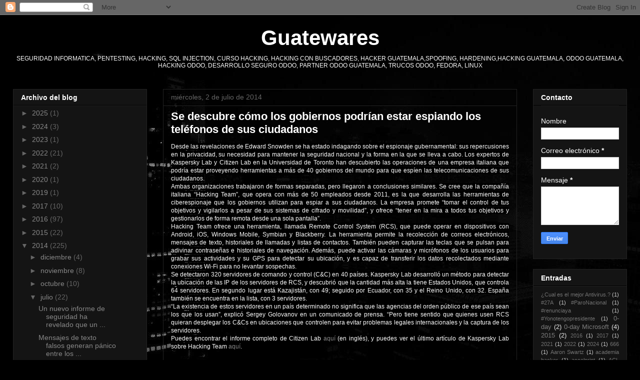

--- FILE ---
content_type: text/html; charset=UTF-8
request_url: https://www.guatewares.com/b/stats?style=BLACK_TRANSPARENT&timeRange=ALL_TIME&token=APq4FmA-I2JKRmxPew2XzALWfY-QgIQDMChK1fqGOtMRSyftDFICNttGO1GyyTh1WFhR5w3d201a2KvnCj05vA0QMJQ5Sypmkw
body_size: 42
content:
{"total":712457,"sparklineOptions":{"backgroundColor":{"fillOpacity":0.1,"fill":"#000000"},"series":[{"areaOpacity":0.3,"color":"#202020"}]},"sparklineData":[[0,56],[1,82],[2,22],[3,25],[4,47],[5,51],[6,66],[7,43],[8,35],[9,20],[10,27],[11,41],[12,66],[13,99],[14,39],[15,54],[16,17],[17,19],[18,28],[19,19],[20,19],[21,23],[22,18],[23,25],[24,50],[25,21],[26,19],[27,18],[28,21],[29,1]],"nextTickMs":1800000}